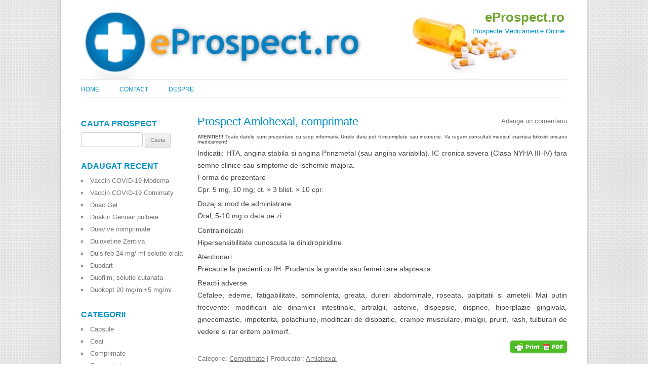

--- FILE ---
content_type: text/html; charset=UTF-8
request_url: https://www.eprospect.ro/amlohexal-comprimate.html
body_size: 17174
content:
<!DOCTYPE html>
<!--[if IE 7]><html class="ie ie7" dir="ltr" lang="en-US">
<![endif]-->
<!--[if IE 8]><html class="ie ie8" dir="ltr" lang="en-US">
<![endif]-->
<!--[if !(IE 7) | !(IE 8)  ]><!--><html dir="ltr" lang="en-US">
<!--<![endif]--><head><script data-no-optimize="1">var litespeed_docref=sessionStorage.getItem("litespeed_docref");litespeed_docref&&(Object.defineProperty(document,"referrer",{get:function(){return litespeed_docref}}),sessionStorage.removeItem("litespeed_docref"));</script> <meta charset="UTF-8" /><meta name="viewport" content="width=device-width" /><title>Prospect Amlohexal, comprimate | eProspect.ro</title><link rel="profile" href="https://gmpg.org/xfn/11" /><link rel="pingback" href="https://www.eprospect.ro/xmlrpc.php" /><link rel="shortcut icon" type="image/ico" href="https://www.eprospect.ro/wp-content/themes/prospect3/favicon.ico" />
<!--[if lt IE 9]> <script src="https://www.eprospect.ro/wp-content/themes/prospect3/js/html5.js" type="text/javascript"></script> <![endif]--><meta name="description" content="Indicatii: HTA, angina stabila si angina Prinzmetal (sau angina variabila). IC cronica severa (Clasa NYHA III-IV) fara semne clinice sau simptome de ischemie majora. Forma de prezentare Cpr. 5 mg, 10 mg; ct. × 3 blist. × 10 cpr. Dozaj si mod de administrare Oral, 5-10 mg o data pe zi. Contraindicatii Hipersensibilitate cunoscuta la" /><meta name="robots" content="max-image-preview:large" /><meta name="author" content="admin"/><meta name="keywords" content="amlohexal" /><link rel="canonical" href="https://www.eprospect.ro/amlohexal-comprimate.html" /><meta name="generator" content="All in One SEO (AIOSEO) 4.9.2" /> <script type="application/ld+json" class="aioseo-schema">{"@context":"https:\/\/schema.org","@graph":[{"@type":"Article","@id":"https:\/\/www.eprospect.ro\/amlohexal-comprimate.html#article","name":"Prospect Amlohexal, comprimate | eProspect.ro","headline":"Amlohexal, comprimate","author":{"@id":"https:\/\/www.eprospect.ro\/author\/admin-2#author"},"publisher":{"@id":"https:\/\/www.eprospect.ro\/#organization"},"image":{"@type":"ImageObject","url":"https:\/\/www.eprospect.ro\/wp-content\/uploads\/2013\/08\/header3.jpg","@id":"https:\/\/www.eprospect.ro\/#articleImage","width":980,"height":150},"datePublished":"2017-07-24T12:18:44-06:00","dateModified":"2017-07-24T12:18:44-06:00","inLanguage":"en-US","mainEntityOfPage":{"@id":"https:\/\/www.eprospect.ro\/amlohexal-comprimate.html#webpage"},"isPartOf":{"@id":"https:\/\/www.eprospect.ro\/amlohexal-comprimate.html#webpage"},"articleSection":"Comprimate, Amlohexal"},{"@type":"BreadcrumbList","@id":"https:\/\/www.eprospect.ro\/amlohexal-comprimate.html#breadcrumblist","itemListElement":[{"@type":"ListItem","@id":"https:\/\/www.eprospect.ro#listItem","position":1,"name":"Home","item":"https:\/\/www.eprospect.ro","nextItem":{"@type":"ListItem","@id":"https:\/\/www.eprospect.ro\/categorie\/comprimate#listItem","name":"Comprimate"}},{"@type":"ListItem","@id":"https:\/\/www.eprospect.ro\/categorie\/comprimate#listItem","position":2,"name":"Comprimate","item":"https:\/\/www.eprospect.ro\/categorie\/comprimate","nextItem":{"@type":"ListItem","@id":"https:\/\/www.eprospect.ro\/amlohexal-comprimate.html#listItem","name":"Amlohexal, comprimate"},"previousItem":{"@type":"ListItem","@id":"https:\/\/www.eprospect.ro#listItem","name":"Home"}},{"@type":"ListItem","@id":"https:\/\/www.eprospect.ro\/amlohexal-comprimate.html#listItem","position":3,"name":"Amlohexal, comprimate","previousItem":{"@type":"ListItem","@id":"https:\/\/www.eprospect.ro\/categorie\/comprimate#listItem","name":"Comprimate"}}]},{"@type":"Organization","@id":"https:\/\/www.eprospect.ro\/#organization","name":"eProspect","description":"Prospecte Medicamente Online","url":"https:\/\/www.eprospect.ro\/","telephone":"+40744763559","logo":{"@type":"ImageObject","url":"https:\/\/www.eprospect.ro\/wp-content\/uploads\/2013\/08\/header3.jpg","@id":"https:\/\/www.eprospect.ro\/amlohexal-comprimate.html\/#organizationLogo","width":980,"height":150},"image":{"@id":"https:\/\/www.eprospect.ro\/amlohexal-comprimate.html\/#organizationLogo"}},{"@type":"Person","@id":"https:\/\/www.eprospect.ro\/author\/admin-2#author","url":"https:\/\/www.eprospect.ro\/author\/admin-2","name":"admin","image":{"@type":"ImageObject","@id":"https:\/\/www.eprospect.ro\/amlohexal-comprimate.html#authorImage","url":"https:\/\/secure.gravatar.com\/avatar\/a1e8c42b9b68052f321047723d0ecfdacdb431263a9397e4499cedbe0e0f6ee7?s=96&d=mm&r=g","width":96,"height":96,"caption":"admin"}},{"@type":"WebPage","@id":"https:\/\/www.eprospect.ro\/amlohexal-comprimate.html#webpage","url":"https:\/\/www.eprospect.ro\/amlohexal-comprimate.html","name":"Prospect Amlohexal, comprimate | eProspect.ro","description":"Indicatii: HTA, angina stabila si angina Prinzmetal (sau angina variabila). IC cronica severa (Clasa NYHA III-IV) fara semne clinice sau simptome de ischemie majora. Forma de prezentare Cpr. 5 mg, 10 mg; ct. \u00d7 3 blist. \u00d7 10 cpr. Dozaj si mod de administrare Oral, 5-10 mg o data pe zi. Contraindicatii Hipersensibilitate cunoscuta la","inLanguage":"en-US","isPartOf":{"@id":"https:\/\/www.eprospect.ro\/#website"},"breadcrumb":{"@id":"https:\/\/www.eprospect.ro\/amlohexal-comprimate.html#breadcrumblist"},"author":{"@id":"https:\/\/www.eprospect.ro\/author\/admin-2#author"},"creator":{"@id":"https:\/\/www.eprospect.ro\/author\/admin-2#author"},"datePublished":"2017-07-24T12:18:44-06:00","dateModified":"2017-07-24T12:18:44-06:00"},{"@type":"WebSite","@id":"https:\/\/www.eprospect.ro\/#website","url":"https:\/\/www.eprospect.ro\/","name":"eProspect.ro","description":"Prospecte Medicamente Online","inLanguage":"en-US","publisher":{"@id":"https:\/\/www.eprospect.ro\/#organization"}}]}</script> <link rel='dns-prefetch' href='//fonts.googleapis.com' /><link rel='dns-prefetch' href='//www.googletagmanager.com' /><link rel="alternate" type="application/rss+xml" title="eProspect.ro &raquo; Feed" href="https://www.eprospect.ro/feed" /><link rel="alternate" type="application/rss+xml" title="eProspect.ro &raquo; Comments Feed" href="https://www.eprospect.ro/comments/feed" /><link rel="alternate" type="application/rss+xml" title="eProspect.ro &raquo; Amlohexal, comprimate Comments Feed" href="https://www.eprospect.ro/amlohexal-comprimate.html/feed" /><link rel="alternate" title="oEmbed (JSON)" type="application/json+oembed" href="https://www.eprospect.ro/wp-json/oembed/1.0/embed?url=https%3A%2F%2Fwww.eprospect.ro%2Famlohexal-comprimate.html" /><link rel="alternate" title="oEmbed (XML)" type="text/xml+oembed" href="https://www.eprospect.ro/wp-json/oembed/1.0/embed?url=https%3A%2F%2Fwww.eprospect.ro%2Famlohexal-comprimate.html&#038;format=xml" /><style id="litespeed-ccss">ul{box-sizing:border-box}.entry-content{counter-reset:footnotes}:root{--wp--preset--font-size--normal:16px;--wp--preset--font-size--huge:42px}.screen-reader-text{border:0;clip:rect(1px,1px,1px,1px);clip-path:inset(50%);height:1px;margin:-1px;overflow:hidden;padding:0;position:absolute;width:1px;word-wrap:normal!important}.jal-hide{display:none}ul.jaw_widget ul{list-style:none;margin-left:0;padding-left:0}.widget_jaw_widget ul.jaw_widget li,.jaw_widget ul li{padding-left:1rem;list-style:none}.widget_jaw_widget ul.jaw_widget li:before,.jaw_widget ul li:before{content:""}:root{--wp--preset--aspect-ratio--square:1;--wp--preset--aspect-ratio--4-3:4/3;--wp--preset--aspect-ratio--3-4:3/4;--wp--preset--aspect-ratio--3-2:3/2;--wp--preset--aspect-ratio--2-3:2/3;--wp--preset--aspect-ratio--16-9:16/9;--wp--preset--aspect-ratio--9-16:9/16;--wp--preset--color--black:#000;--wp--preset--color--cyan-bluish-gray:#abb8c3;--wp--preset--color--white:#fff;--wp--preset--color--pale-pink:#f78da7;--wp--preset--color--vivid-red:#cf2e2e;--wp--preset--color--luminous-vivid-orange:#ff6900;--wp--preset--color--luminous-vivid-amber:#fcb900;--wp--preset--color--light-green-cyan:#7bdcb5;--wp--preset--color--vivid-green-cyan:#00d084;--wp--preset--color--pale-cyan-blue:#8ed1fc;--wp--preset--color--vivid-cyan-blue:#0693e3;--wp--preset--color--vivid-purple:#9b51e0;--wp--preset--gradient--vivid-cyan-blue-to-vivid-purple:linear-gradient(135deg,rgba(6,147,227,1) 0%,#9b51e0 100%);--wp--preset--gradient--light-green-cyan-to-vivid-green-cyan:linear-gradient(135deg,#7adcb4 0%,#00d082 100%);--wp--preset--gradient--luminous-vivid-amber-to-luminous-vivid-orange:linear-gradient(135deg,rgba(252,185,0,1) 0%,rgba(255,105,0,1) 100%);--wp--preset--gradient--luminous-vivid-orange-to-vivid-red:linear-gradient(135deg,rgba(255,105,0,1) 0%,#cf2e2e 100%);--wp--preset--gradient--very-light-gray-to-cyan-bluish-gray:linear-gradient(135deg,#eee 0%,#a9b8c3 100%);--wp--preset--gradient--cool-to-warm-spectrum:linear-gradient(135deg,#4aeadc 0%,#9778d1 20%,#cf2aba 40%,#ee2c82 60%,#fb6962 80%,#fef84c 100%);--wp--preset--gradient--blush-light-purple:linear-gradient(135deg,#ffceec 0%,#9896f0 100%);--wp--preset--gradient--blush-bordeaux:linear-gradient(135deg,#fecda5 0%,#fe2d2d 50%,#6b003e 100%);--wp--preset--gradient--luminous-dusk:linear-gradient(135deg,#ffcb70 0%,#c751c0 50%,#4158d0 100%);--wp--preset--gradient--pale-ocean:linear-gradient(135deg,#fff5cb 0%,#b6e3d4 50%,#33a7b5 100%);--wp--preset--gradient--electric-grass:linear-gradient(135deg,#caf880 0%,#71ce7e 100%);--wp--preset--gradient--midnight:linear-gradient(135deg,#020381 0%,#2874fc 100%);--wp--preset--font-size--small:13px;--wp--preset--font-size--medium:20px;--wp--preset--font-size--large:36px;--wp--preset--font-size--x-large:42px;--wp--preset--spacing--20:.44rem;--wp--preset--spacing--30:.67rem;--wp--preset--spacing--40:1rem;--wp--preset--spacing--50:1.5rem;--wp--preset--spacing--60:2.25rem;--wp--preset--spacing--70:3.38rem;--wp--preset--spacing--80:5.06rem;--wp--preset--shadow--natural:6px 6px 9px rgba(0,0,0,.2);--wp--preset--shadow--deep:12px 12px 50px rgba(0,0,0,.4);--wp--preset--shadow--sharp:6px 6px 0px rgba(0,0,0,.2);--wp--preset--shadow--outlined:6px 6px 0px -3px rgba(255,255,255,1),6px 6px rgba(0,0,0,1);--wp--preset--shadow--crisp:6px 6px 0px rgba(0,0,0,1)}html,body,div,span,h1,h2,h3,p,a,img,strong,ul,li,form,label,article,aside,footer,header,hgroup,nav{margin:0;padding:0;border:0;font-size:100%;vertical-align:baseline}body{line-height:1}ul{list-style:none}h1,h2,h3{clear:both}html{overflow-y:scroll;font-size:100%;-webkit-text-size-adjust:100%;-ms-text-size-adjust:100%}article,aside,footer,header,hgroup,nav{display:block}img{border:0;-ms-interpolation-mode:bicubic}.clear:after,.wrapper:after{clear:both}.clear:before,.clear:after,.wrapper:before,.wrapper:after{display:table;content:""}.widget-title{font-size:11px;font-size:1.385714286rem;line-height:2.181818182;font-weight:700;text-transform:uppercase;color:#636363}input,textarea{border:1px solid #ccc;border-radius:3px;font-family:inherit;padding:6px;padding:.428571429rem}input{line-height:normal}textarea{font-size:100%;overflow:auto;vertical-align:top}input[type=hidden]{border:0;border-radius:0;padding:0}.menu-toggle,input[type=submit]{padding:6px 10px;padding:.428571429rem .714285714rem;font-size:11px;font-size:.785714286rem;line-height:1.428571429;font-weight:400;color:#7c7c7c;background-color:#e6e6e6;background-repeat:repeat-x;background-image:-moz-linear-gradient(top,#f4f4f4,#e6e6e6);background-image:-ms-linear-gradient(top,#f4f4f4,#e6e6e6);background-image:-webkit-linear-gradient(top,#f4f4f4,#e6e6e6);background-image:-o-linear-gradient(top,#f4f4f4,#e6e6e6);background-image:linear-gradient(top,#f4f4f4,#e6e6e6);border:1px solid #d2d2d2;border-radius:3px;box-shadow:0 1px 2px rgba(64,64,64,.1)}img.header-image{max-width:100%;height:auto}img.header-image{border-bottom:1px solid #ededed}html{font-size:87.5%}body{font-size:14px;font-size:1rem;font-family:Helvetica,Arial,sans-serif;text-rendering:optimizeLegibility;color:#444}body.custom-font-enabled{font-family:"Open Sans",Helvetica,Arial,sans-serif}a{outline:none;color:#21759b}.assistive-text,.site .screen-reader-text{position:absolute!important;clip:rect(1px,1px,1px,1px)}.site{padding:0 24px;padding:0 1.714285714rem;background-color:#fff}.site-content{margin:0}.widget-area{margin:24px 0 0;margin:1.714285714rem 0 0}.site-header{padding:24px 0;padding:.714285714rem 0;position:relative}.site-header h1,.site-header h2{text-align:center;position:absolute}.site-header h1 a{color:#73a533;display:inline-block;text-decoration:none}.site-header h1{font-size:24px;font-size:1.714285714rem;line-height:1.285714286;margin-bottom:14px;margin-bottom:1rem;top:10px;right:5px}.site-header h2{font-weight:400;font-size:13px;font-size:.928571429rem;line-height:1.846153846;color:#0092c8;top:50px;right:5px}.header-image{margin-top:0}.main-navigation{margin-top:0;text-align:center}.main-navigation li{margin-top:24px;margin-top:1.714285714rem;font-size:12px;font-size:.857142857rem;line-height:1.42857143}.main-navigation a{color:#5e5e5e}.main-navigation div.nav-menu>ul{display:none}.menu-toggle{display:inline-block}.widget-area .widget{-webkit-hyphens:auto;-moz-hyphens:auto;hyphens:auto;margin-bottom:18px;margin-bottom:1.428571429rem;word-wrap:break-word}.widget-area .widget h3{margin-bottom:0;color:#0092c8;font-size:16px;font-size:1.142857143rem}.widget-area .widget li,.widget-area .widget .textwidget{font-size:13px;font-size:.928571429rem;line-height:1.846153846;list-style:circle inside none}.widget-area .widget a{color:#757575;text-decoration:none}.widget-area .widget a:visited{color:#9f9f9f}.widget-area #s{width:53.66666666666%}.entry-meta{clear:both}.entry-header{margin-bottom:24px;margin-bottom:1.714285714rem}.entry-header .entry-title{font-size:20px;font-size:1.428571429rem;line-height:1.2;font-weight:400;float:left;color:#0092c8}.entry-header .comments-link{margin-top:0;font-size:13px;font-size:.928571429rem;line-height:1.846153846;color:#757575;float:right}.comments-link a{color:#757575}.entry-content{line-height:1.714285714;clear:both;float:left;margin-top:10px;margin-top:.7rem}.site-content h1{color:#0092c8;font-size:22px;font-size:1.571428571rem}.entry-content p{margin:0 0 24px;margin:0 0 .314rem;line-height:1.714285714;text-align:justify}.site-content article{border-bottom:4px double #ededed;margin-bottom:22px;margin-bottom:1.143rem;padding-bottom:14px;padding-bottom:.714rem;word-wrap:break-word;-webkit-hyphens:auto;-moz-hyphens:auto;hyphens:auto}footer.entry-meta{margin-top:24px;margin-top:1.714285714rem;font-size:13px;font-size:.928571429rem;line-height:1.846153846;color:#757575}#respond form p{margin:11px 0;margin:.785714286rem 0}#respond form label{display:block;line-height:1.714285714}#respond form textarea{-moz-box-sizing:border-box;box-sizing:border-box;font-size:12px;font-size:.857142857rem;line-height:1.714285714;padding:10px;padding:.714285714rem;width:100%}.widget-area .widget ul ul{margin-left:12px;margin-left:.857142857rem}.widget_search label{display:block;font-size:13px;font-size:.928571429rem;line-height:1.846153846}@media screen and (min-width:600px){.site{margin:0 auto;max-width:960px;max-width:68.571428571rem;overflow:hidden}.site-content{float:right;width:76%}.widget-area{float:left;width:21.041666667%}.site-header h1,.site-header h2{text-align:left}.site-header h1{font-size:26px;font-size:1.857142857rem;line-height:1.846153846;margin-bottom:0}.main-navigation div.nav-menu>ul{border-bottom:1px solid #ededed;display:inline-block!important;text-align:left;width:100%}.main-navigation ul{margin:0;text-indent:0}.main-navigation li a,.main-navigation li{display:inline-block;text-decoration:none}.main-navigation li a{border-bottom:0;color:#0092c8;line-height:2.692;text-transform:uppercase;white-space:nowrap}.main-navigation li{margin:0 40px 0 0;margin:0 2.857142857rem 0 0;position:relative}.menu-toggle{display:none}.entry-header .entry-title{font-size:22px;font-size:1.571428571rem}}@media screen and (min-width:960px){body{background:url('/wp-content/themes/prospect3/images/bg.png')}body .site{padding:0 40px;padding:0 2.857142857rem;margin-top:0;margin-bottom:48px;margin-bottom:3.428571429rem;box-shadow:0 2px 6px rgba(100,100,100,.3)}}.post .postmeta2,.postmeta2{font-size:10px;line-height:10px;margin:2px 0 5px}body{background-color:#e6e6e6}.assistive-text,.site .screen-reader-text{clip:rect(1px 1px 1px 1px)}img.header-image{width:auto}.site{box-shadow:0 2px 6px rgba(100,100,100,.3);margin:48px auto;max-width:960px;overflow:hidden;padding:0 40px}.site-content{float:left;width:65.104166667%}.widget-area{float:right;width:26.041666667%}.site-header h1,.site-header h2{text-align:left}.site-header h1{font-size:26px;line-height:1.846153846}.main-navigation div.nav-menu>ul{border-bottom:1px solid #ededed;border-top:1px solid #ededed;display:inline-block!important;text-align:left;width:100%}.main-navigation ul{margin:0;text-indent:0}.main-navigation li a,.main-navigation li{display:inline-block;text-decoration:none}.main-navigation li a{border-bottom:0;color:#6a6a6a;line-height:3.692307692;text-transform:uppercase}.main-navigation li{margin:0 40px 0 0;position:relative}.menu-toggle{display:none}.entry-header .entry-title{font-size:22px}.jal-hide{display:none}ul.jaw_widget ul{list-style:none;margin-left:0;padding-left:0}.jaw_widget ul li{padding-left:1rem;list-style:none}</style><link rel="preload" data-asynced="1" data-optimized="2" as="style" onload="this.onload=null;this.rel='stylesheet'" href="https://www.eprospect.ro/wp-content/litespeed/css/8cd61896942da578316230c80e7e82a3.css?ver=115f8" /><script type="litespeed/javascript">!function(a){"use strict";var b=function(b,c,d){function e(a){return h.body?a():void setTimeout(function(){e(a)})}function f(){i.addEventListener&&i.removeEventListener("load",f),i.media=d||"all"}var g,h=a.document,i=h.createElement("link");if(c)g=c;else{var j=(h.body||h.getElementsByTagName("head")[0]).childNodes;g=j[j.length-1]}var k=h.styleSheets;i.rel="stylesheet",i.href=b,i.media="only x",e(function(){g.parentNode.insertBefore(i,c?g:g.nextSibling)});var l=function(a){for(var b=i.href,c=k.length;c--;)if(k[c].href===b)return a();setTimeout(function(){l(a)})};return i.addEventListener&&i.addEventListener("load",f),i.onloadcssdefined=l,l(f),i};"undefined"!=typeof exports?exports.loadCSS=b:a.loadCSS=b}("undefined"!=typeof global?global:this);!function(a){if(a.loadCSS){var b=loadCSS.relpreload={};if(b.support=function(){try{return a.document.createElement("link").relList.supports("preload")}catch(b){return!1}},b.poly=function(){for(var b=a.document.getElementsByTagName("link"),c=0;c<b.length;c++){var d=b[c];"preload"===d.rel&&"style"===d.getAttribute("as")&&(a.loadCSS(d.href,d,d.getAttribute("media")),d.rel=null)}},!b.support()){b.poly();var c=a.setInterval(b.poly,300);a.addEventListener&&a.addEventListener("load",function(){b.poly(),a.clearInterval(c)}),a.attachEvent&&a.attachEvent("onload",function(){a.clearInterval(c)})}}}(this);</script> <script type="litespeed/javascript" data-src="https://www.eprospect.ro/wp-includes/js/jquery/jquery.min.js?ver=3.7.1" id="jquery-core-js"></script> <link rel="https://api.w.org/" href="https://www.eprospect.ro/wp-json/" /><link rel="alternate" title="JSON" type="application/json" href="https://www.eprospect.ro/wp-json/wp/v2/posts/6651" /><meta name="generator" content="Site Kit by Google 1.168.0" /></head><body data-rsssl=1 class="wp-singular post-template-default single single-post postid-6651 single-format-standard wp-theme-prospect3 custom-font-enabled single-author"><div id="page" class="hfeed site"><header id="masthead" class="site-header" role="banner">
<a href="https://www.eprospect.ro/"><img data-lazyloaded="1" src="[data-uri]" data-src="https://www.eprospect.ro/wp-content/uploads/2013/08/header3.jpg" class="header-image" width="980" height="150" alt="" /></a><hgroup><h1 class="site-title"><a href="https://www.eprospect.ro/" title="eProspect.ro" rel="home">eProspect.ro</a></h1><h2 class="site-description">Prospecte Medicamente Online</h2></hgroup><nav id="site-navigation" class="main-navigation" role="navigation"><h3 class="menu-toggle">Menu</h3>
<a class="assistive-text" href="#content" title="Skip to content">Skip to content</a><div class="nav-menu"><ul><li ><a href="https://www.eprospect.ro/">Home</a></li><li class="page_item page-item-8"><a href="https://www.eprospect.ro/contact">Contact</a></li><li class="page_item page-item-2"><a href="https://www.eprospect.ro/about">Despre</a></li></ul></div></nav></header><div id="main" class="wrapper"><div id="primary" class="site-content"><div id="content" role="main"><article id="post-6651" class="post-6651 post type-post status-publish format-standard hentry category-comprimate tag-amlohexal"><header class="entry-header"><h1 class="entry-title">Prospect Amlohexal, comprimate</h1><div class="comments-link">
<a href="https://www.eprospect.ro/amlohexal-comprimate.html#respond"><span class="leave-reply">Adauga un comentariu</span></a></div></header><div class="entry-content"><p class="postmeta2 clear"><strong>ATENTIE!!!</strong> Toate datele sunt prezentate cu scop informativ. Unele date pot fi incomplete sau incorecte. Va rugam consultati medicul inaintea folosirii oricarui medicament!</p><div class="pf-content"><div align="justify"><span class="detalii_produs_magazin"> Indicatii: HTA, angina stabila si angina Prinzmetal (sau angina variabila). IC cronica severa (Clasa NYHA III-IV) fara semne clinice sau simptome de ischemie majora.<br />
Forma de prezentare<br />
Cpr. 5 mg, 10 mg; ct. × 3 blist. × 10 cpr.</p><p>Dozaj si mod de administrare<br />
Oral, 5-10 mg o data pe zi.</p><p>Contraindicatii<br />
Hipersensibilitate cunoscuta la dihidropiridine.</p><p>Atentionari<br />
Precautie la pacienti cu IH. Prudenta la gravide sau femei care alapteaza.</p><p>Reactii adverse<br />
Cefalee, edeme, fatigabilitate, somnolenta, greata, dureri abdominale, roseata, palpitatii si ameteli. Mai putin frecvente: modificari ale dinamicii intestinale, artralgii, astenie, dispepsie, dispnee, hiperplazie gingivala, ginecomastie, impotenta, polachiurie, modificari de dispozitie, crampe musculare, mialgii, prurit, rash, tulburari de vedere si rar eritem polimorf. </span></div><div class="cat_path"></div><div class="printfriendly pf-button pf-button-content pf-alignright">
<a href="#" rel="nofollow" onclick="window.print(); return false;" title="Printer Friendly, PDF & Email">
<img data-lazyloaded="1" src="[data-uri]" width="112" height="24" decoding="async" class="pf-button-img" data-src="https://cdn.printfriendly.com/buttons/printfriendly-pdf-button.png" alt="Print Friendly, PDF & Email" style="width: 112px;height: 24px;"  />
</a></div></div></div><footer class="entry-meta">
Categorie: <a href="https://www.eprospect.ro/categorie/comprimate" rel="category tag">Comprimate</a> | Producator: <a href="https://www.eprospect.ro/producator/amlohexal" rel="tag">Amlohexal</a></footer></article><nav class="nav-single"><h3 class="assistive-text">Post navigation</h3>
<span class="nav-previous"><a href="https://www.eprospect.ro/amisulprida-lph-comprimate.html" rel="prev"><span class="meta-nav">&larr;</span> Amisulprida LPH comprimate</a></span>
<span class="nav-next"><a href="https://www.eprospect.ro/letizen-10-mg-comprimate-filmate.html" rel="next">LETIZEN 10 mg comprimate filmate <span class="meta-nav">&rarr;</span></a></span></nav><div id="comments" class="comments-area"><div id="respond" class="comment-respond"><h3 id="reply-title" class="comment-reply-title">Adauga un comentariu</h3><form action="https://www.eprospect.ro/wp-comments-post.php" method="post" id="commentform" class="comment-form"><p class="comment-notes">Adresa e-mail nu va fi publicata. Campurile obligatorii sunt marcate <span class="required">*</span></p><p class="comment-form-comment"><label for="comment">Mesaj</label><textarea id="comment" name="comment" cols="45" rows="8" aria-required="true"></textarea></p><p class="comment-form-author"><label for="author">Nume <span class="required">*</span></label> <input id="author" name="author" type="text" value="" size="30" /></p><p class="comment-form-email"><label for="email">Email <span class="required">*</span></label> <input id="email" name="email" type="text" value="" size="30" /></p><p class="comment-form-url"><label for="url">Website</label> <input id="url" name="url" type="text" value="" size="30" /></p><p class="form-submit"><input name="submit" type="submit" id="submit" class="submit" value="Trimite &gt;" /> <input type='hidden' name='comment_post_ID' value='6651' id='comment_post_ID' />
<input type='hidden' name='comment_parent' id='comment_parent' value='0' /></p><p style="display: none;"><input type="hidden" id="akismet_comment_nonce" name="akismet_comment_nonce" value="a3e4621e04" /></p><p style="display: none !important;" class="akismet-fields-container" data-prefix="ak_"><label>&#916;<textarea name="ak_hp_textarea" cols="45" rows="8" maxlength="100"></textarea></label><input type="hidden" id="ak_js_1" name="ak_js" value="209"/></p></form></div><p class="akismet_comment_form_privacy_notice">This site uses Akismet to reduce spam. <a href="https://akismet.com/privacy/" target="_blank" rel="nofollow noopener">Learn how your comment data is processed.</a></p></div></div></div><div id="secondary" class="widget-area" role="complementary"><aside id="search-3" class="widget widget_search"><h3 class="widget-title">Cauta Prospect</h3><form role="search" method="get" id="searchform" class="searchform" action="https://www.eprospect.ro/"><div>
<label class="screen-reader-text" for="s">Search for:</label>
<input type="text" value="" name="s" id="s" />
<input type="submit" id="searchsubmit" value="Cauta" /></div></form></aside><aside id="text-3" class="widget widget_text"><div class="textwidget"><script type="text/javascript">google_ad_client = "pub-8442028386566029";
/* 120x600, eprospect.ro */
google_ad_slot = "2432021496";
google_ad_width = 120;
google_ad_height = 600;</script> </div></aside><aside id="recent-posts-3" class="widget widget_recent_entries"><h3 class="widget-title">Adaugat Recent</h3><ul><li>
<a href="https://www.eprospect.ro/vaccin-covid-19-moderna.html">Vaccin COVID-19 Moderna</a></li><li>
<a href="https://www.eprospect.ro/vaccin-covid-19-comirnaty.html">Vaccin COVID-19 Comirnaty</a></li><li>
<a href="https://www.eprospect.ro/duac-gel.html">Duac Gel</a></li><li>
<a href="https://www.eprospect.ro/duaklir-genuair-pulbere.html">Duaklir Genuair pulbere</a></li><li>
<a href="https://www.eprospect.ro/duavive-comprimate.html">Duavive comprimate</a></li><li>
<a href="https://www.eprospect.ro/duloxetine-zentiva.html">Duloxetine Zentiva</a></li><li>
<a href="https://www.eprospect.ro/dulsifeb-24-mg-ml-solutie-orala.html">Dulsifeb 24 mg/ ml solutie orala</a></li><li>
<a href="https://www.eprospect.ro/duodart.html">Duodart</a></li><li>
<a href="https://www.eprospect.ro/duofilm-solutie-cutanata.html">Duofilm, solutie cutanata</a></li><li>
<a href="https://www.eprospect.ro/duokopt-20-mg-ml5-mg-ml.html">Duokopt 20 mg/ml+5 mg/ml</a></li></ul></aside><aside id="categories-3" class="widget widget_categories"><h3 class="widget-title">Categorii</h3><ul><li class="cat-item cat-item-22"><a href="https://www.eprospect.ro/categorie/capsule">Capsule</a></li><li class="cat-item cat-item-280"><a href="https://www.eprospect.ro/categorie/ceai">Ceai</a></li><li class="cat-item cat-item-11"><a href="https://www.eprospect.ro/categorie/comprimate">Comprimate</a></li><li class="cat-item cat-item-277"><a href="https://www.eprospect.ro/categorie/concentrat">Concentrat</a></li><li class="cat-item cat-item-15"><a href="https://www.eprospect.ro/categorie/crema">Crema</a></li><li class="cat-item cat-item-37"><a href="https://www.eprospect.ro/categorie/drajeuri">Drajeuri</a></li><li class="cat-item cat-item-75"><a href="https://www.eprospect.ro/categorie/emulsie">Emulsie</a></li><li class="cat-item cat-item-151"><a href="https://www.eprospect.ro/categorie/fiole">Fiole</a></li><li class="cat-item cat-item-82"><a href="https://www.eprospect.ro/categorie/flacon">Flacon</a></li><li class="cat-item cat-item-51"><a href="https://www.eprospect.ro/categorie/gel">Gel</a></li><li class="cat-item cat-item-638"><a href="https://www.eprospect.ro/categorie/gelule">Gelule</a></li><li class="cat-item cat-item-96"><a href="https://www.eprospect.ro/categorie/granule">Granule</a></li><li class="cat-item cat-item-236"><a href="https://www.eprospect.ro/categorie/guma-de-mestecat">Guma de mestecat</a></li><li class="cat-item cat-item-504"><a href="https://www.eprospect.ro/categorie/inhalator">Inhalator</a></li><li class="cat-item cat-item-553"><a href="https://www.eprospect.ro/categorie/liofilizate">Liofilizate</a></li><li class="cat-item cat-item-135"><a href="https://www.eprospect.ro/categorie/ovule">Ovule</a></li><li class="cat-item cat-item-417"><a href="https://www.eprospect.ro/categorie/pasta-de-dinti">Pasta de dinti</a></li><li class="cat-item cat-item-483"><a href="https://www.eprospect.ro/categorie/picaturi">Picaturi</a></li><li class="cat-item cat-item-401"><a href="https://www.eprospect.ro/categorie/plasture">Plasture</a></li><li class="cat-item cat-item-62"><a href="https://www.eprospect.ro/categorie/pliculet">Pliculet</a></li><li class="cat-item cat-item-677"><a href="https://www.eprospect.ro/categorie/praf">Praf</a></li><li class="cat-item cat-item-218"><a href="https://www.eprospect.ro/categorie/pudra">Pudra</a></li><li class="cat-item cat-item-13"><a href="https://www.eprospect.ro/categorie/pulbere">Pulbere</a></li><li class="cat-item cat-item-165"><a href="https://www.eprospect.ro/categorie/roll-on">Roll-On</a></li><li class="cat-item cat-item-68"><a href="https://www.eprospect.ro/categorie/sirop">Sirop</a></li><li class="cat-item cat-item-5"><a href="https://www.eprospect.ro/categorie/solutie">Solutie</a></li><li class="cat-item cat-item-3"><a href="https://www.eprospect.ro/categorie/solutie-injectabila">Solutie Injectabila</a></li><li class="cat-item cat-item-698"><a href="https://www.eprospect.ro/categorie/solutie-oftalmica">Solutie Oftalmica</a></li><li class="cat-item cat-item-7"><a href="https://www.eprospect.ro/categorie/solutie-orala">Solutie Orala</a></li><li class="cat-item cat-item-637"><a href="https://www.eprospect.ro/categorie/solutie-perfuzabila">Solutie Perfuzabila</a></li><li class="cat-item cat-item-81"><a href="https://www.eprospect.ro/categorie/spray">Spray</a></li><li class="cat-item cat-item-136"><a href="https://www.eprospect.ro/categorie/spuma">Spuma</a></li><li class="cat-item cat-item-357"><a href="https://www.eprospect.ro/categorie/sterilet">Sterilet</a></li><li class="cat-item cat-item-25"><a href="https://www.eprospect.ro/categorie/supozitoare">Supozitoare</a></li><li class="cat-item cat-item-314"><a href="https://www.eprospect.ro/categorie/suspensie">Suspensie</a></li><li class="cat-item cat-item-9"><a href="https://www.eprospect.ro/categorie/tablete">Tablete</a></li><li class="cat-item cat-item-679"><a href="https://www.eprospect.ro/categorie/test">Test</a></li><li class="cat-item cat-item-287"><a href="https://www.eprospect.ro/categorie/test-de-sarcina">Test de Sarcina</a></li><li class="cat-item cat-item-1"><a href="https://www.eprospect.ro/categorie/uncategorized">Uncategorized</a></li><li class="cat-item cat-item-31"><a href="https://www.eprospect.ro/categorie/unguent">Unguent</a></li><li class="cat-item cat-item-301"><a href="https://www.eprospect.ro/categorie/vaccin">Vaccin</a></li></ul></aside><aside id="tag_cloud-3" class="widget widget_tag_cloud"><h3 class="widget-title">Producatori</h3><div class="tagcloud"><a href="https://www.eprospect.ro/producator/alcon" class="tag-cloud-link tag-link-101 tag-link-position-1" style="font-size: 9.3827160493827pt;" aria-label="ALCON (17 items)">ALCON</a>
<a href="https://www.eprospect.ro/producator/antibiotice-iasi" class="tag-cloud-link tag-link-112 tag-link-position-2" style="font-size: 19.234567901235pt;" aria-label="Antibiotice-Iasi (66 items)">Antibiotice-Iasi</a>
<a href="https://www.eprospect.ro/producator/antibiotice-s-a" class="tag-cloud-link tag-link-298 tag-link-position-3" style="font-size: 8pt;" aria-label="Antibiotice S.A. (14 items)">Antibiotice S.A.</a>
<a href="https://www.eprospect.ro/producator/antibiotice-sa" class="tag-cloud-link tag-link-16 tag-link-position-4" style="font-size: 8pt;" aria-label="Antibiotice SA (14 items)">Antibiotice SA</a>
<a href="https://www.eprospect.ro/producator/bayer-ag" class="tag-cloud-link tag-link-59 tag-link-position-5" style="font-size: 9.7283950617284pt;" aria-label="Bayer AG (18 items)">Bayer AG</a>
<a href="https://www.eprospect.ro/producator/berlin-chemie-menarini-group" class="tag-cloud-link tag-link-127 tag-link-position-6" style="font-size: 8.8641975308642pt;" aria-label="Berlin-Chemie Menarini Group (16 items)">Berlin-Chemie Menarini Group</a>
<a href="https://www.eprospect.ro/producator/biochemie" class="tag-cloud-link tag-link-219 tag-link-position-7" style="font-size: 8pt;" aria-label="Biochemie (14 items)">Biochemie</a>
<a href="https://www.eprospect.ro/producator/biofarm" class="tag-cloud-link tag-link-43 tag-link-position-8" style="font-size: 19.234567901235pt;" aria-label="Biofarm (67 items)">Biofarm</a>
<a href="https://www.eprospect.ro/producator/boehringer-ingelheim" class="tag-cloud-link tag-link-45 tag-link-position-9" style="font-size: 11.111111111111pt;" aria-label="Boehringer Ingelheim (22 items)">Boehringer Ingelheim</a>
<a href="https://www.eprospect.ro/producator/bristol-myers-squibb" class="tag-cloud-link tag-link-137 tag-link-position-10" style="font-size: 10.41975308642pt;" aria-label="Bristol-Myers Squibb (20 items)">Bristol-Myers Squibb</a>
<a href="https://www.eprospect.ro/producator/egis-pharmaceuticals-plc" class="tag-cloud-link tag-link-130 tag-link-position-11" style="font-size: 8.3456790123457pt;" aria-label="Egis Pharmaceuticals PLC (15 items)">Egis Pharmaceuticals PLC</a>
<a href="https://www.eprospect.ro/producator/eipico" class="tag-cloud-link tag-link-228 tag-link-position-12" style="font-size: 12.320987654321pt;" aria-label="EIPICO (26 items)">EIPICO</a>
<a href="https://www.eprospect.ro/producator/eli-lilly-and-company" class="tag-cloud-link tag-link-174 tag-link-position-13" style="font-size: 10.765432098765pt;" aria-label="Eli Lilly and Company (21 items)">Eli Lilly and Company</a>
<a href="https://www.eprospect.ro/producator/europharm" class="tag-cloud-link tag-link-147 tag-link-position-14" style="font-size: 13.703703703704pt;" aria-label="Europharm (31 items)">Europharm</a>
<a href="https://www.eprospect.ro/producator/f-hoffmann-la-roche" class="tag-cloud-link tag-link-158 tag-link-position-15" style="font-size: 11.111111111111pt;" aria-label="F. Hoffmann-La Roche (22 items)">F. Hoffmann-La Roche</a>
<a href="https://www.eprospect.ro/producator/gedeon-richter-romania-s-a" class="tag-cloud-link tag-link-412 tag-link-position-16" style="font-size: 8.8641975308642pt;" aria-label="GEDEON RICHTER ROMANIA S.A. (16 items)">GEDEON RICHTER ROMANIA S.A.</a>
<a href="https://www.eprospect.ro/producator/glaxo-wellcome" class="tag-cloud-link tag-link-115 tag-link-position-17" style="font-size: 13.703703703704pt;" aria-label="Glaxo Wellcome (31 items)">Glaxo Wellcome</a>
<a href="https://www.eprospect.ro/producator/hexal-pharma" class="tag-cloud-link tag-link-164 tag-link-position-18" style="font-size: 11.111111111111pt;" aria-label="Hexal Pharma (22 items)">Hexal Pharma</a>
<a href="https://www.eprospect.ro/producator/institutul-cantacuzino" class="tag-cloud-link tag-link-80 tag-link-position-19" style="font-size: 16.641975308642pt;" aria-label="Institutul Cantacuzino (47 items)">Institutul Cantacuzino</a>
<a href="https://www.eprospect.ro/producator/krka" class="tag-cloud-link tag-link-129 tag-link-position-20" style="font-size: 15.950617283951pt;" aria-label="KRKA (43 items)">KRKA</a>
<a href="https://www.eprospect.ro/producator/lek" class="tag-cloud-link tag-link-10 tag-link-position-21" style="font-size: 13.703703703704pt;" aria-label="Lek (31 items)">Lek</a>
<a href="https://www.eprospect.ro/producator/medochemie" class="tag-cloud-link tag-link-119 tag-link-position-22" style="font-size: 8pt;" aria-label="Medochemie (14 items)">Medochemie</a>
<a href="https://www.eprospect.ro/producator/merck-kgaa" class="tag-cloud-link tag-link-8 tag-link-position-23" style="font-size: 8.8641975308642pt;" aria-label="MERCK KGaA (16 items)">MERCK KGaA</a>
<a href="https://www.eprospect.ro/producator/novartis" class="tag-cloud-link tag-link-152 tag-link-position-24" style="font-size: 13.876543209877pt;" aria-label="Novartis (32 items)">Novartis</a>
<a href="https://www.eprospect.ro/producator/novartis-europharm-limited" class="tag-cloud-link tag-link-85 tag-link-position-25" style="font-size: 11.111111111111pt;" aria-label="Novartis Europharm Limited (22 items)">Novartis Europharm Limited</a>
<a href="https://www.eprospect.ro/producator/novo-nordisk" class="tag-cloud-link tag-link-55 tag-link-position-26" style="font-size: 9.3827160493827pt;" aria-label="Novo Nordisk (17 items)">Novo Nordisk</a>
<a href="https://www.eprospect.ro/producator/nycomed-amersham" class="tag-cloud-link tag-link-52 tag-link-position-27" style="font-size: 12.666666666667pt;" aria-label="Nycomed Amersham (27 items)">Nycomed Amersham</a>
<a href="https://www.eprospect.ro/producator/organon" class="tag-cloud-link tag-link-362 tag-link-position-28" style="font-size: 9.3827160493827pt;" aria-label="Organon (17 items)">Organon</a>
<a href="https://www.eprospect.ro/producator/pfizer" class="tag-cloud-link tag-link-312 tag-link-position-29" style="font-size: 8pt;" aria-label="Pfizer (14 items)">Pfizer</a>
<a href="https://www.eprospect.ro/producator/pharco-pharmaceuticals" class="tag-cloud-link tag-link-217 tag-link-position-30" style="font-size: 8pt;" aria-label="Pharco Pharmaceuticals (14 items)">Pharco Pharmaceuticals</a>
<a href="https://www.eprospect.ro/producator/pharmacia-upjohn" class="tag-cloud-link tag-link-61 tag-link-position-31" style="font-size: 10.074074074074pt;" aria-label="Pharmacia &amp; Upjohn (19 items)">Pharmacia &amp; Upjohn</a>
<a href="https://www.eprospect.ro/producator/plantavorel" class="tag-cloud-link tag-link-162 tag-link-position-32" style="font-size: 8pt;" aria-label="Plantavorel (14 items)">Plantavorel</a>
<a href="https://www.eprospect.ro/producator/richter-gedeon" class="tag-cloud-link tag-link-161 tag-link-position-33" style="font-size: 9.3827160493827pt;" aria-label="Richter Gedeon (17 items)">Richter Gedeon</a>
<a href="https://www.eprospect.ro/producator/s-c-arena-group-s-a" class="tag-cloud-link tag-link-740 tag-link-position-34" style="font-size: 11.975308641975pt;" aria-label="S.C. Arena Group S.A. (25 items)">S.C. Arena Group S.A.</a>
<a href="https://www.eprospect.ro/producator/s-c-biofarm-s-a" class="tag-cloud-link tag-link-33 tag-link-position-35" style="font-size: 8.8641975308642pt;" aria-label="S. C. BIOFARM S. A. (16 items)">S. C. BIOFARM S. A.</a>
<a href="https://www.eprospect.ro/producator/s-c-zentiva-s-a" class="tag-cloud-link tag-link-39 tag-link-position-36" style="font-size: 10.41975308642pt;" aria-label="S.C. ZENTIVA S.A. (20 items)">S.C. ZENTIVA S.A.</a>
<a href="https://www.eprospect.ro/producator/sanofi-winthrop" class="tag-cloud-link tag-link-64 tag-link-position-37" style="font-size: 8.8641975308642pt;" aria-label="Sanofi Winthrop (16 items)">Sanofi Winthrop</a>
<a href="https://www.eprospect.ro/producator/schering-plough" class="tag-cloud-link tag-link-92 tag-link-position-38" style="font-size: 9.3827160493827pt;" aria-label="Schering-Plough (17 items)">Schering-Plough</a>
<a href="https://www.eprospect.ro/producator/schering-ag" class="tag-cloud-link tag-link-74 tag-link-position-39" style="font-size: 12.666666666667pt;" aria-label="Schering AG (27 items)">Schering AG</a>
<a href="https://www.eprospect.ro/producator/sicomed" class="tag-cloud-link tag-link-35 tag-link-position-40" style="font-size: 22pt;" aria-label="Sicomed (97 items)">Sicomed</a>
<a href="https://www.eprospect.ro/producator/smithkline-beecham" class="tag-cloud-link tag-link-148 tag-link-position-41" style="font-size: 14.222222222222pt;" aria-label="Smithkline Beecham (34 items)">Smithkline Beecham</a>
<a href="https://www.eprospect.ro/producator/solvay-pharmaceuticals" class="tag-cloud-link tag-link-232 tag-link-position-42" style="font-size: 9.3827160493827pt;" aria-label="Solvay Pharmaceuticals (17 items)">Solvay Pharmaceuticals</a>
<a href="https://www.eprospect.ro/producator/terapia-s-a" class="tag-cloud-link tag-link-252 tag-link-position-43" style="font-size: 18.888888888889pt;" aria-label="Terapia S.A. (63 items)">Terapia S.A.</a>
<a href="https://www.eprospect.ro/producator/terapia-sa" class="tag-cloud-link tag-link-320 tag-link-position-44" style="font-size: 10.765432098765pt;" aria-label="Terapia SA (21 items)">Terapia SA</a>
<a href="https://www.eprospect.ro/producator/zentiva" class="tag-cloud-link tag-link-94 tag-link-position-45" style="font-size: 9.7283950617284pt;" aria-label="Zentiva (18 items)">Zentiva</a></div></aside><aside id="jal_widget-2" class="widget widget_archive widget_jaw_widget"><h3 class="widget-title">Arhive</h3><ul class="jaw_widget legacy preload"   data-effect="slide"   data-ex_sym="►"   data-con_sym="▼" ><li ><a class="jaw_year jaw_symbol_wrapper" title="2021" href="https://www.eprospect.ro/2021"><span class="jaw_symbol">►</span><span class="year">2021</span></a><ul class="jaw_months jal-hide"><li ><a class="jaw_month jaw_symbol_wrapper" href="https://www.eprospect.ro/2021/01" title="January"><span class="month">January </span></a></li></ul></li><li ><a class="jaw_year jaw_symbol_wrapper" title="2020" href="https://www.eprospect.ro/2020"><span class="jaw_symbol">►</span><span class="year">2020</span></a><ul class="jaw_months jal-hide"><li ><a class="jaw_month jaw_symbol_wrapper" href="https://www.eprospect.ro/2020/12" title="December"><span class="month">December </span></a></li></ul></li><li ><a class="jaw_year jaw_symbol_wrapper" title="2019" href="https://www.eprospect.ro/2019"><span class="jaw_symbol">►</span><span class="year">2019</span></a><ul class="jaw_months jal-hide"><li ><a class="jaw_month jaw_symbol_wrapper" href="https://www.eprospect.ro/2019/01" title="January"><span class="month">January </span></a></li></ul></li><li ><a class="jaw_year jaw_symbol_wrapper" title="2018" href="https://www.eprospect.ro/2018"><span class="jaw_symbol">►</span><span class="year">2018</span></a><ul class="jaw_months jal-hide"><li ><a class="jaw_month jaw_symbol_wrapper" href="https://www.eprospect.ro/2018/12" title="December"><span class="month">December </span></a></li><li ><a class="jaw_month jaw_symbol_wrapper" href="https://www.eprospect.ro/2018/11" title="November"><span class="month">November </span></a></li><li ><a class="jaw_month jaw_symbol_wrapper" href="https://www.eprospect.ro/2018/10" title="October"><span class="month">October </span></a></li><li ><a class="jaw_month jaw_symbol_wrapper" href="https://www.eprospect.ro/2018/09" title="September"><span class="month">September </span></a></li><li ><a class="jaw_month jaw_symbol_wrapper" href="https://www.eprospect.ro/2018/08" title="August"><span class="month">August </span></a></li><li ><a class="jaw_month jaw_symbol_wrapper" href="https://www.eprospect.ro/2018/07" title="July"><span class="month">July </span></a></li><li ><a class="jaw_month jaw_symbol_wrapper" href="https://www.eprospect.ro/2018/06" title="June"><span class="month">June </span></a></li><li ><a class="jaw_month jaw_symbol_wrapper" href="https://www.eprospect.ro/2018/05" title="May"><span class="month">May </span></a></li><li ><a class="jaw_month jaw_symbol_wrapper" href="https://www.eprospect.ro/2018/04" title="April"><span class="month">April </span></a></li><li ><a class="jaw_month jaw_symbol_wrapper" href="https://www.eprospect.ro/2018/03" title="March"><span class="month">March </span></a></li><li ><a class="jaw_month jaw_symbol_wrapper" href="https://www.eprospect.ro/2018/02" title="February"><span class="month">February </span></a></li><li ><a class="jaw_month jaw_symbol_wrapper" href="https://www.eprospect.ro/2018/01" title="January"><span class="month">January </span></a></li></ul></li><li ><a class="jaw_year jaw_symbol_wrapper" title="2017" href="https://www.eprospect.ro/2017"><span class="jaw_symbol">►</span><span class="year">2017</span></a><ul class="jaw_months jal-hide"><li ><a class="jaw_month jaw_symbol_wrapper" href="https://www.eprospect.ro/2017/12" title="December"><span class="month">December </span></a></li><li ><a class="jaw_month jaw_symbol_wrapper" href="https://www.eprospect.ro/2017/11" title="November"><span class="month">November </span></a></li><li ><a class="jaw_month jaw_symbol_wrapper" href="https://www.eprospect.ro/2017/10" title="October"><span class="month">October </span></a></li><li ><a class="jaw_month jaw_symbol_wrapper" href="https://www.eprospect.ro/2017/09" title="September"><span class="month">September </span></a></li><li ><a class="jaw_month jaw_symbol_wrapper" href="https://www.eprospect.ro/2017/08" title="August"><span class="month">August </span></a></li><li ><a class="jaw_month jaw_symbol_wrapper" href="https://www.eprospect.ro/2017/07" title="July"><span class="month">July </span></a></li><li ><a class="jaw_month jaw_symbol_wrapper" href="https://www.eprospect.ro/2017/06" title="June"><span class="month">June </span></a></li><li ><a class="jaw_month jaw_symbol_wrapper" href="https://www.eprospect.ro/2017/05" title="May"><span class="month">May </span></a></li><li ><a class="jaw_month jaw_symbol_wrapper" href="https://www.eprospect.ro/2017/04" title="April"><span class="month">April </span></a></li><li ><a class="jaw_month jaw_symbol_wrapper" href="https://www.eprospect.ro/2017/03" title="March"><span class="month">March </span></a></li><li ><a class="jaw_month jaw_symbol_wrapper" href="https://www.eprospect.ro/2017/02" title="February"><span class="month">February </span></a></li><li ><a class="jaw_month jaw_symbol_wrapper" href="https://www.eprospect.ro/2017/01" title="January"><span class="month">January </span></a></li></ul></li><li ><a class="jaw_year jaw_symbol_wrapper" title="2016" href="https://www.eprospect.ro/2016"><span class="jaw_symbol">►</span><span class="year">2016</span></a><ul class="jaw_months jal-hide"><li ><a class="jaw_month jaw_symbol_wrapper" href="https://www.eprospect.ro/2016/12" title="December"><span class="month">December </span></a></li><li ><a class="jaw_month jaw_symbol_wrapper" href="https://www.eprospect.ro/2016/11" title="November"><span class="month">November </span></a></li><li ><a class="jaw_month jaw_symbol_wrapper" href="https://www.eprospect.ro/2016/10" title="October"><span class="month">October </span></a></li><li ><a class="jaw_month jaw_symbol_wrapper" href="https://www.eprospect.ro/2016/09" title="September"><span class="month">September </span></a></li><li ><a class="jaw_month jaw_symbol_wrapper" href="https://www.eprospect.ro/2016/08" title="August"><span class="month">August </span></a></li><li ><a class="jaw_month jaw_symbol_wrapper" href="https://www.eprospect.ro/2016/07" title="July"><span class="month">July </span></a></li><li ><a class="jaw_month jaw_symbol_wrapper" href="https://www.eprospect.ro/2016/05" title="May"><span class="month">May </span></a></li><li ><a class="jaw_month jaw_symbol_wrapper" href="https://www.eprospect.ro/2016/04" title="April"><span class="month">April </span></a></li><li ><a class="jaw_month jaw_symbol_wrapper" href="https://www.eprospect.ro/2016/03" title="March"><span class="month">March </span></a></li><li ><a class="jaw_month jaw_symbol_wrapper" href="https://www.eprospect.ro/2016/02" title="February"><span class="month">February </span></a></li><li ><a class="jaw_month jaw_symbol_wrapper" href="https://www.eprospect.ro/2016/01" title="January"><span class="month">January </span></a></li></ul></li><li ><a class="jaw_year jaw_symbol_wrapper" title="2015" href="https://www.eprospect.ro/2015"><span class="jaw_symbol">►</span><span class="year">2015</span></a><ul class="jaw_months jal-hide"><li ><a class="jaw_month jaw_symbol_wrapper" href="https://www.eprospect.ro/2015/12" title="December"><span class="month">December </span></a></li><li ><a class="jaw_month jaw_symbol_wrapper" href="https://www.eprospect.ro/2015/11" title="November"><span class="month">November </span></a></li></ul></li><li ><a class="jaw_year jaw_symbol_wrapper" title="2014" href="https://www.eprospect.ro/2014"><span class="jaw_symbol">►</span><span class="year">2014</span></a><ul class="jaw_months jal-hide"><li ><a class="jaw_month jaw_symbol_wrapper" href="https://www.eprospect.ro/2014/02" title="February"><span class="month">February </span></a></li><li ><a class="jaw_month jaw_symbol_wrapper" href="https://www.eprospect.ro/2014/01" title="January"><span class="month">January </span></a></li></ul></li><li ><a class="jaw_year jaw_symbol_wrapper" title="2013" href="https://www.eprospect.ro/2013"><span class="jaw_symbol">►</span><span class="year">2013</span></a><ul class="jaw_months jal-hide"><li ><a class="jaw_month jaw_symbol_wrapper" href="https://www.eprospect.ro/2013/12" title="December"><span class="month">December </span></a></li><li ><a class="jaw_month jaw_symbol_wrapper" href="https://www.eprospect.ro/2013/11" title="November"><span class="month">November </span></a></li><li ><a class="jaw_month jaw_symbol_wrapper" href="https://www.eprospect.ro/2013/10" title="October"><span class="month">October </span></a></li><li ><a class="jaw_month jaw_symbol_wrapper" href="https://www.eprospect.ro/2013/09" title="September"><span class="month">September </span></a></li><li ><a class="jaw_month jaw_symbol_wrapper" href="https://www.eprospect.ro/2013/08" title="August"><span class="month">August </span></a></li><li ><a class="jaw_month jaw_symbol_wrapper" href="https://www.eprospect.ro/2013/07" title="July"><span class="month">July </span></a></li><li ><a class="jaw_month jaw_symbol_wrapper" href="https://www.eprospect.ro/2013/06" title="June"><span class="month">June </span></a></li><li ><a class="jaw_month jaw_symbol_wrapper" href="https://www.eprospect.ro/2013/05" title="May"><span class="month">May </span></a></li><li ><a class="jaw_month jaw_symbol_wrapper" href="https://www.eprospect.ro/2013/04" title="April"><span class="month">April </span></a></li><li ><a class="jaw_month jaw_symbol_wrapper" href="https://www.eprospect.ro/2013/03" title="March"><span class="month">March </span></a></li><li ><a class="jaw_month jaw_symbol_wrapper" href="https://www.eprospect.ro/2013/01" title="January"><span class="month">January </span></a></li></ul></li><li ><a class="jaw_year jaw_symbol_wrapper" title="2012" href="https://www.eprospect.ro/2012"><span class="jaw_symbol">►</span><span class="year">2012</span></a><ul class="jaw_months jal-hide"><li ><a class="jaw_month jaw_symbol_wrapper" href="https://www.eprospect.ro/2012/10" title="October"><span class="month">October </span></a></li><li ><a class="jaw_month jaw_symbol_wrapper" href="https://www.eprospect.ro/2012/09" title="September"><span class="month">September </span></a></li><li ><a class="jaw_month jaw_symbol_wrapper" href="https://www.eprospect.ro/2012/08" title="August"><span class="month">August </span></a></li><li ><a class="jaw_month jaw_symbol_wrapper" href="https://www.eprospect.ro/2012/07" title="July"><span class="month">July </span></a></li><li ><a class="jaw_month jaw_symbol_wrapper" href="https://www.eprospect.ro/2012/06" title="June"><span class="month">June </span></a></li><li ><a class="jaw_month jaw_symbol_wrapper" href="https://www.eprospect.ro/2012/05" title="May"><span class="month">May </span></a></li><li ><a class="jaw_month jaw_symbol_wrapper" href="https://www.eprospect.ro/2012/01" title="January"><span class="month">January </span></a></li></ul></li><li ><a class="jaw_year jaw_symbol_wrapper" title="2011" href="https://www.eprospect.ro/2011"><span class="jaw_symbol">►</span><span class="year">2011</span></a><ul class="jaw_months jal-hide"><li ><a class="jaw_month jaw_symbol_wrapper" href="https://www.eprospect.ro/2011/11" title="November"><span class="month">November </span></a></li></ul></li><li ><a class="jaw_year jaw_symbol_wrapper" title="2009" href="https://www.eprospect.ro/2009"><span class="jaw_symbol">►</span><span class="year">2009</span></a><ul class="jaw_months jal-hide"><li ><a class="jaw_month jaw_symbol_wrapper" href="https://www.eprospect.ro/2009/12" title="December"><span class="month">December </span></a></li><li ><a class="jaw_month jaw_symbol_wrapper" href="https://www.eprospect.ro/2009/11" title="November"><span class="month">November </span></a></li></ul></li></ul></aside><aside id="linkcat-2" class="widget widget_links"><h3 class="widget-title">Links</h3><ul class='xoxo blogroll'><li><a href="https://www.medimarket.ro/produs/anios-oxyfloor" target="_blank">ANIOS OXYFLOOR</a></li><li><a href="http://www.usbmania.ro/" target="_blank">cadouri</a></li><li><a href="https://www.medimarket.ro/" target="_blank">materiale sanitare online</a></li><li><a href="http://www.pompadozare.ro/" target="_blank">Pompe Dozatoare</a></li></ul></aside></div></div><footer id="colophon" role="contentinfo"><div class="site-info">
<a href="https://www.pompadozare.ro/" title="pompe dozare" target="_blank">Pompe dozatoare</a></div></footer></div> <script type="speculationrules">{"prefetch":[{"source":"document","where":{"and":[{"href_matches":"/*"},{"not":{"href_matches":["/wp-*.php","/wp-admin/*","/wp-content/uploads/*","/wp-content/*","/wp-content/plugins/*","/wp-content/themes/prospect3/*","/*\\?(.+)"]}},{"not":{"selector_matches":"a[rel~=\"nofollow\"]"}},{"not":{"selector_matches":".no-prefetch, .no-prefetch a"}}]},"eagerness":"conservative"}]}</script> <script type="module"  src="https://www.eprospect.ro/wp-content/plugins/all-in-one-seo-pack/dist/Lite/assets/table-of-contents.95d0dfce.js?ver=4.9.2" id="aioseo/js/src/vue/standalone/blocks/table-of-contents/frontend.js-js"></script> <script type="litespeed/javascript" data-src="https://www.google.com/recaptcha/api.js?render=6Lc2AakUAAAAAOJEM0ZaJNJvrh_y5JYwSyAVUig7&amp;ver=3.0" id="google-recaptcha-js"></script> <script id="wp-emoji-settings" type="application/json">{"baseUrl":"https://s.w.org/images/core/emoji/17.0.2/72x72/","ext":".png","svgUrl":"https://s.w.org/images/core/emoji/17.0.2/svg/","svgExt":".svg","source":{"concatemoji":"https://www.eprospect.ro/wp-includes/js/wp-emoji-release.min.js?ver=32c44eab4a5389c4c88e7e4a356f369b"}}</script> <script type="module">/*  */
/*! This file is auto-generated */
const a=JSON.parse(document.getElementById("wp-emoji-settings").textContent),o=(window._wpemojiSettings=a,"wpEmojiSettingsSupports"),s=["flag","emoji"];function i(e){try{var t={supportTests:e,timestamp:(new Date).valueOf()};sessionStorage.setItem(o,JSON.stringify(t))}catch(e){}}function c(e,t,n){e.clearRect(0,0,e.canvas.width,e.canvas.height),e.fillText(t,0,0);t=new Uint32Array(e.getImageData(0,0,e.canvas.width,e.canvas.height).data);e.clearRect(0,0,e.canvas.width,e.canvas.height),e.fillText(n,0,0);const a=new Uint32Array(e.getImageData(0,0,e.canvas.width,e.canvas.height).data);return t.every((e,t)=>e===a[t])}function p(e,t){e.clearRect(0,0,e.canvas.width,e.canvas.height),e.fillText(t,0,0);var n=e.getImageData(16,16,1,1);for(let e=0;e<n.data.length;e++)if(0!==n.data[e])return!1;return!0}function u(e,t,n,a){switch(t){case"flag":return n(e,"\ud83c\udff3\ufe0f\u200d\u26a7\ufe0f","\ud83c\udff3\ufe0f\u200b\u26a7\ufe0f")?!1:!n(e,"\ud83c\udde8\ud83c\uddf6","\ud83c\udde8\u200b\ud83c\uddf6")&&!n(e,"\ud83c\udff4\udb40\udc67\udb40\udc62\udb40\udc65\udb40\udc6e\udb40\udc67\udb40\udc7f","\ud83c\udff4\u200b\udb40\udc67\u200b\udb40\udc62\u200b\udb40\udc65\u200b\udb40\udc6e\u200b\udb40\udc67\u200b\udb40\udc7f");case"emoji":return!a(e,"\ud83e\u1fac8")}return!1}function f(e,t,n,a){let r;const o=(r="undefined"!=typeof WorkerGlobalScope&&self instanceof WorkerGlobalScope?new OffscreenCanvas(300,150):document.createElement("canvas")).getContext("2d",{willReadFrequently:!0}),s=(o.textBaseline="top",o.font="600 32px Arial",{});return e.forEach(e=>{s[e]=t(o,e,n,a)}),s}function r(e){var t=document.createElement("script");t.src=e,t.defer=!0,document.head.appendChild(t)}a.supports={everything:!0,everythingExceptFlag:!0},new Promise(t=>{let n=function(){try{var e=JSON.parse(sessionStorage.getItem(o));if("object"==typeof e&&"number"==typeof e.timestamp&&(new Date).valueOf()<e.timestamp+604800&&"object"==typeof e.supportTests)return e.supportTests}catch(e){}return null}();if(!n){if("undefined"!=typeof Worker&&"undefined"!=typeof OffscreenCanvas&&"undefined"!=typeof URL&&URL.createObjectURL&&"undefined"!=typeof Blob)try{var e="postMessage("+f.toString()+"("+[JSON.stringify(s),u.toString(),c.toString(),p.toString()].join(",")+"));",a=new Blob([e],{type:"text/javascript"});const r=new Worker(URL.createObjectURL(a),{name:"wpTestEmojiSupports"});return void(r.onmessage=e=>{i(n=e.data),r.terminate(),t(n)})}catch(e){}i(n=f(s,u,c,p))}t(n)}).then(e=>{for(const n in e)a.supports[n]=e[n],a.supports.everything=a.supports.everything&&a.supports[n],"flag"!==n&&(a.supports.everythingExceptFlag=a.supports.everythingExceptFlag&&a.supports[n]);var t;a.supports.everythingExceptFlag=a.supports.everythingExceptFlag&&!a.supports.flag,a.supports.everything||((t=a.source||{}).concatemoji?r(t.concatemoji):t.wpemoji&&t.twemoji&&(r(t.twemoji),r(t.wpemoji)))});
//# sourceURL=https://www.eprospect.ro/wp-includes/js/wp-emoji-loader.min.js
/*  */</script> <noscript><div
class="statcounter"><a title="customisable counter"
href="http://www.statcounter.com/free_hit_counter.html"
target="_blank"><img class="statcounter"
src="https://c.statcounter.com/5337033/0/55564bd1/1/"
alt="customisable counter" ></a></div></noscript>
 <script data-no-optimize="1">window.lazyLoadOptions=Object.assign({},{threshold:300},window.lazyLoadOptions||{});!function(t,e){"object"==typeof exports&&"undefined"!=typeof module?module.exports=e():"function"==typeof define&&define.amd?define(e):(t="undefined"!=typeof globalThis?globalThis:t||self).LazyLoad=e()}(this,function(){"use strict";function e(){return(e=Object.assign||function(t){for(var e=1;e<arguments.length;e++){var n,a=arguments[e];for(n in a)Object.prototype.hasOwnProperty.call(a,n)&&(t[n]=a[n])}return t}).apply(this,arguments)}function o(t){return e({},at,t)}function l(t,e){return t.getAttribute(gt+e)}function c(t){return l(t,vt)}function s(t,e){return function(t,e,n){e=gt+e;null!==n?t.setAttribute(e,n):t.removeAttribute(e)}(t,vt,e)}function i(t){return s(t,null),0}function r(t){return null===c(t)}function u(t){return c(t)===_t}function d(t,e,n,a){t&&(void 0===a?void 0===n?t(e):t(e,n):t(e,n,a))}function f(t,e){et?t.classList.add(e):t.className+=(t.className?" ":"")+e}function _(t,e){et?t.classList.remove(e):t.className=t.className.replace(new RegExp("(^|\\s+)"+e+"(\\s+|$)")," ").replace(/^\s+/,"").replace(/\s+$/,"")}function g(t){return t.llTempImage}function v(t,e){!e||(e=e._observer)&&e.unobserve(t)}function b(t,e){t&&(t.loadingCount+=e)}function p(t,e){t&&(t.toLoadCount=e)}function n(t){for(var e,n=[],a=0;e=t.children[a];a+=1)"SOURCE"===e.tagName&&n.push(e);return n}function h(t,e){(t=t.parentNode)&&"PICTURE"===t.tagName&&n(t).forEach(e)}function a(t,e){n(t).forEach(e)}function m(t){return!!t[lt]}function E(t){return t[lt]}function I(t){return delete t[lt]}function y(e,t){var n;m(e)||(n={},t.forEach(function(t){n[t]=e.getAttribute(t)}),e[lt]=n)}function L(a,t){var o;m(a)&&(o=E(a),t.forEach(function(t){var e,n;e=a,(t=o[n=t])?e.setAttribute(n,t):e.removeAttribute(n)}))}function k(t,e,n){f(t,e.class_loading),s(t,st),n&&(b(n,1),d(e.callback_loading,t,n))}function A(t,e,n){n&&t.setAttribute(e,n)}function O(t,e){A(t,rt,l(t,e.data_sizes)),A(t,it,l(t,e.data_srcset)),A(t,ot,l(t,e.data_src))}function w(t,e,n){var a=l(t,e.data_bg_multi),o=l(t,e.data_bg_multi_hidpi);(a=nt&&o?o:a)&&(t.style.backgroundImage=a,n=n,f(t=t,(e=e).class_applied),s(t,dt),n&&(e.unobserve_completed&&v(t,e),d(e.callback_applied,t,n)))}function x(t,e){!e||0<e.loadingCount||0<e.toLoadCount||d(t.callback_finish,e)}function M(t,e,n){t.addEventListener(e,n),t.llEvLisnrs[e]=n}function N(t){return!!t.llEvLisnrs}function z(t){if(N(t)){var e,n,a=t.llEvLisnrs;for(e in a){var o=a[e];n=e,o=o,t.removeEventListener(n,o)}delete t.llEvLisnrs}}function C(t,e,n){var a;delete t.llTempImage,b(n,-1),(a=n)&&--a.toLoadCount,_(t,e.class_loading),e.unobserve_completed&&v(t,n)}function R(i,r,c){var l=g(i)||i;N(l)||function(t,e,n){N(t)||(t.llEvLisnrs={});var a="VIDEO"===t.tagName?"loadeddata":"load";M(t,a,e),M(t,"error",n)}(l,function(t){var e,n,a,o;n=r,a=c,o=u(e=i),C(e,n,a),f(e,n.class_loaded),s(e,ut),d(n.callback_loaded,e,a),o||x(n,a),z(l)},function(t){var e,n,a,o;n=r,a=c,o=u(e=i),C(e,n,a),f(e,n.class_error),s(e,ft),d(n.callback_error,e,a),o||x(n,a),z(l)})}function T(t,e,n){var a,o,i,r,c;t.llTempImage=document.createElement("IMG"),R(t,e,n),m(c=t)||(c[lt]={backgroundImage:c.style.backgroundImage}),i=n,r=l(a=t,(o=e).data_bg),c=l(a,o.data_bg_hidpi),(r=nt&&c?c:r)&&(a.style.backgroundImage='url("'.concat(r,'")'),g(a).setAttribute(ot,r),k(a,o,i)),w(t,e,n)}function G(t,e,n){var a;R(t,e,n),a=e,e=n,(t=Et[(n=t).tagName])&&(t(n,a),k(n,a,e))}function D(t,e,n){var a;a=t,(-1<It.indexOf(a.tagName)?G:T)(t,e,n)}function S(t,e,n){var a;t.setAttribute("loading","lazy"),R(t,e,n),a=e,(e=Et[(n=t).tagName])&&e(n,a),s(t,_t)}function V(t){t.removeAttribute(ot),t.removeAttribute(it),t.removeAttribute(rt)}function j(t){h(t,function(t){L(t,mt)}),L(t,mt)}function F(t){var e;(e=yt[t.tagName])?e(t):m(e=t)&&(t=E(e),e.style.backgroundImage=t.backgroundImage)}function P(t,e){var n;F(t),n=e,r(e=t)||u(e)||(_(e,n.class_entered),_(e,n.class_exited),_(e,n.class_applied),_(e,n.class_loading),_(e,n.class_loaded),_(e,n.class_error)),i(t),I(t)}function U(t,e,n,a){var o;n.cancel_on_exit&&(c(t)!==st||"IMG"===t.tagName&&(z(t),h(o=t,function(t){V(t)}),V(o),j(t),_(t,n.class_loading),b(a,-1),i(t),d(n.callback_cancel,t,e,a)))}function $(t,e,n,a){var o,i,r=(i=t,0<=bt.indexOf(c(i)));s(t,"entered"),f(t,n.class_entered),_(t,n.class_exited),o=t,i=a,n.unobserve_entered&&v(o,i),d(n.callback_enter,t,e,a),r||D(t,n,a)}function q(t){return t.use_native&&"loading"in HTMLImageElement.prototype}function H(t,o,i){t.forEach(function(t){return(a=t).isIntersecting||0<a.intersectionRatio?$(t.target,t,o,i):(e=t.target,n=t,a=o,t=i,void(r(e)||(f(e,a.class_exited),U(e,n,a,t),d(a.callback_exit,e,n,t))));var e,n,a})}function B(e,n){var t;tt&&!q(e)&&(n._observer=new IntersectionObserver(function(t){H(t,e,n)},{root:(t=e).container===document?null:t.container,rootMargin:t.thresholds||t.threshold+"px"}))}function J(t){return Array.prototype.slice.call(t)}function K(t){return t.container.querySelectorAll(t.elements_selector)}function Q(t){return c(t)===ft}function W(t,e){return e=t||K(e),J(e).filter(r)}function X(e,t){var n;(n=K(e),J(n).filter(Q)).forEach(function(t){_(t,e.class_error),i(t)}),t.update()}function t(t,e){var n,a,t=o(t);this._settings=t,this.loadingCount=0,B(t,this),n=t,a=this,Y&&window.addEventListener("online",function(){X(n,a)}),this.update(e)}var Y="undefined"!=typeof window,Z=Y&&!("onscroll"in window)||"undefined"!=typeof navigator&&/(gle|ing|ro)bot|crawl|spider/i.test(navigator.userAgent),tt=Y&&"IntersectionObserver"in window,et=Y&&"classList"in document.createElement("p"),nt=Y&&1<window.devicePixelRatio,at={elements_selector:".lazy",container:Z||Y?document:null,threshold:300,thresholds:null,data_src:"src",data_srcset:"srcset",data_sizes:"sizes",data_bg:"bg",data_bg_hidpi:"bg-hidpi",data_bg_multi:"bg-multi",data_bg_multi_hidpi:"bg-multi-hidpi",data_poster:"poster",class_applied:"applied",class_loading:"litespeed-loading",class_loaded:"litespeed-loaded",class_error:"error",class_entered:"entered",class_exited:"exited",unobserve_completed:!0,unobserve_entered:!1,cancel_on_exit:!0,callback_enter:null,callback_exit:null,callback_applied:null,callback_loading:null,callback_loaded:null,callback_error:null,callback_finish:null,callback_cancel:null,use_native:!1},ot="src",it="srcset",rt="sizes",ct="poster",lt="llOriginalAttrs",st="loading",ut="loaded",dt="applied",ft="error",_t="native",gt="data-",vt="ll-status",bt=[st,ut,dt,ft],pt=[ot],ht=[ot,ct],mt=[ot,it,rt],Et={IMG:function(t,e){h(t,function(t){y(t,mt),O(t,e)}),y(t,mt),O(t,e)},IFRAME:function(t,e){y(t,pt),A(t,ot,l(t,e.data_src))},VIDEO:function(t,e){a(t,function(t){y(t,pt),A(t,ot,l(t,e.data_src))}),y(t,ht),A(t,ct,l(t,e.data_poster)),A(t,ot,l(t,e.data_src)),t.load()}},It=["IMG","IFRAME","VIDEO"],yt={IMG:j,IFRAME:function(t){L(t,pt)},VIDEO:function(t){a(t,function(t){L(t,pt)}),L(t,ht),t.load()}},Lt=["IMG","IFRAME","VIDEO"];return t.prototype={update:function(t){var e,n,a,o=this._settings,i=W(t,o);{if(p(this,i.length),!Z&&tt)return q(o)?(e=o,n=this,i.forEach(function(t){-1!==Lt.indexOf(t.tagName)&&S(t,e,n)}),void p(n,0)):(t=this._observer,o=i,t.disconnect(),a=t,void o.forEach(function(t){a.observe(t)}));this.loadAll(i)}},destroy:function(){this._observer&&this._observer.disconnect(),K(this._settings).forEach(function(t){I(t)}),delete this._observer,delete this._settings,delete this.loadingCount,delete this.toLoadCount},loadAll:function(t){var e=this,n=this._settings;W(t,n).forEach(function(t){v(t,e),D(t,n,e)})},restoreAll:function(){var e=this._settings;K(e).forEach(function(t){P(t,e)})}},t.load=function(t,e){e=o(e);D(t,e)},t.resetStatus=function(t){i(t)},t}),function(t,e){"use strict";function n(){e.body.classList.add("litespeed_lazyloaded")}function a(){console.log("[LiteSpeed] Start Lazy Load"),o=new LazyLoad(Object.assign({},t.lazyLoadOptions||{},{elements_selector:"[data-lazyloaded]",callback_finish:n})),i=function(){o.update()},t.MutationObserver&&new MutationObserver(i).observe(e.documentElement,{childList:!0,subtree:!0,attributes:!0})}var o,i;t.addEventListener?t.addEventListener("load",a,!1):t.attachEvent("onload",a)}(window,document);</script><script data-no-optimize="1">window.litespeed_ui_events=window.litespeed_ui_events||["mouseover","click","keydown","wheel","touchmove","touchstart"];var urlCreator=window.URL||window.webkitURL;function litespeed_load_delayed_js_force(){console.log("[LiteSpeed] Start Load JS Delayed"),litespeed_ui_events.forEach(e=>{window.removeEventListener(e,litespeed_load_delayed_js_force,{passive:!0})}),document.querySelectorAll("iframe[data-litespeed-src]").forEach(e=>{e.setAttribute("src",e.getAttribute("data-litespeed-src"))}),"loading"==document.readyState?window.addEventListener("DOMContentLoaded",litespeed_load_delayed_js):litespeed_load_delayed_js()}litespeed_ui_events.forEach(e=>{window.addEventListener(e,litespeed_load_delayed_js_force,{passive:!0})});async function litespeed_load_delayed_js(){let t=[];for(var d in document.querySelectorAll('script[type="litespeed/javascript"]').forEach(e=>{t.push(e)}),t)await new Promise(e=>litespeed_load_one(t[d],e));document.dispatchEvent(new Event("DOMContentLiteSpeedLoaded")),window.dispatchEvent(new Event("DOMContentLiteSpeedLoaded"))}function litespeed_load_one(t,e){console.log("[LiteSpeed] Load ",t);var d=document.createElement("script");d.addEventListener("load",e),d.addEventListener("error",e),t.getAttributeNames().forEach(e=>{"type"!=e&&d.setAttribute("data-src"==e?"src":e,t.getAttribute(e))});let a=!(d.type="text/javascript");!d.src&&t.textContent&&(d.src=litespeed_inline2src(t.textContent),a=!0),t.after(d),t.remove(),a&&e()}function litespeed_inline2src(t){try{var d=urlCreator.createObjectURL(new Blob([t.replace(/^(?:<!--)?(.*?)(?:-->)?$/gm,"$1")],{type:"text/javascript"}))}catch(e){d="data:text/javascript;base64,"+btoa(t.replace(/^(?:<!--)?(.*?)(?:-->)?$/gm,"$1"))}return d}</script><script data-no-optimize="1">var litespeed_vary=document.cookie.replace(/(?:(?:^|.*;\s*)_lscache_vary\s*\=\s*([^;]*).*$)|^.*$/,"");litespeed_vary||fetch("/wp-content/plugins/litespeed-cache/guest.vary.php",{method:"POST",cache:"no-cache",redirect:"follow"}).then(e=>e.json()).then(e=>{console.log(e),e.hasOwnProperty("reload")&&"yes"==e.reload&&(sessionStorage.setItem("litespeed_docref",document.referrer),window.location.reload(!0))});</script><script data-optimized="1" type="litespeed/javascript" data-src="https://www.eprospect.ro/wp-content/litespeed/js/db573bfad562e09d6b8488ac55db598f.js?ver=115f8"></script><script defer src="https://static.cloudflareinsights.com/beacon.min.js/vcd15cbe7772f49c399c6a5babf22c1241717689176015" integrity="sha512-ZpsOmlRQV6y907TI0dKBHq9Md29nnaEIPlkf84rnaERnq6zvWvPUqr2ft8M1aS28oN72PdrCzSjY4U6VaAw1EQ==" data-cf-beacon='{"version":"2024.11.0","token":"fe6b8db8475f485f8d3ec1b99959497a","r":1,"server_timing":{"name":{"cfCacheStatus":true,"cfEdge":true,"cfExtPri":true,"cfL4":true,"cfOrigin":true,"cfSpeedBrain":true},"location_startswith":null}}' crossorigin="anonymous"></script>
</body></html>
<!-- Page optimized by LiteSpeed Cache @2026-01-22 14:46:12 -->

<!-- Page cached by LiteSpeed Cache 7.7 on 2026-01-22 14:46:11 -->
<!-- Guest Mode -->
<!-- QUIC.cloud CCSS loaded ✅ /ccss/916e7d3d216016b8198a2db44f116da3.css -->
<!-- QUIC.cloud UCSS in queue -->